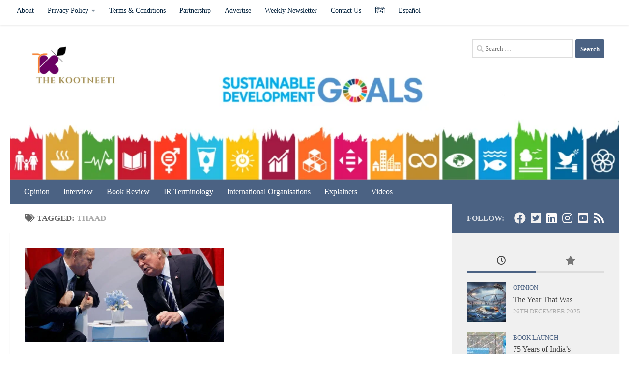

--- FILE ---
content_type: text/html; charset=utf-8
request_url: https://www.google.com/recaptcha/api2/aframe
body_size: 267
content:
<!DOCTYPE HTML><html><head><meta http-equiv="content-type" content="text/html; charset=UTF-8"></head><body><script nonce="6IWpTBE3WipGF22Wmoc-Pw">/** Anti-fraud and anti-abuse applications only. See google.com/recaptcha */ try{var clients={'sodar':'https://pagead2.googlesyndication.com/pagead/sodar?'};window.addEventListener("message",function(a){try{if(a.source===window.parent){var b=JSON.parse(a.data);var c=clients[b['id']];if(c){var d=document.createElement('img');d.src=c+b['params']+'&rc='+(localStorage.getItem("rc::a")?sessionStorage.getItem("rc::b"):"");window.document.body.appendChild(d);sessionStorage.setItem("rc::e",parseInt(sessionStorage.getItem("rc::e")||0)+1);localStorage.setItem("rc::h",'1769280972700');}}}catch(b){}});window.parent.postMessage("_grecaptcha_ready", "*");}catch(b){}</script></body></html>